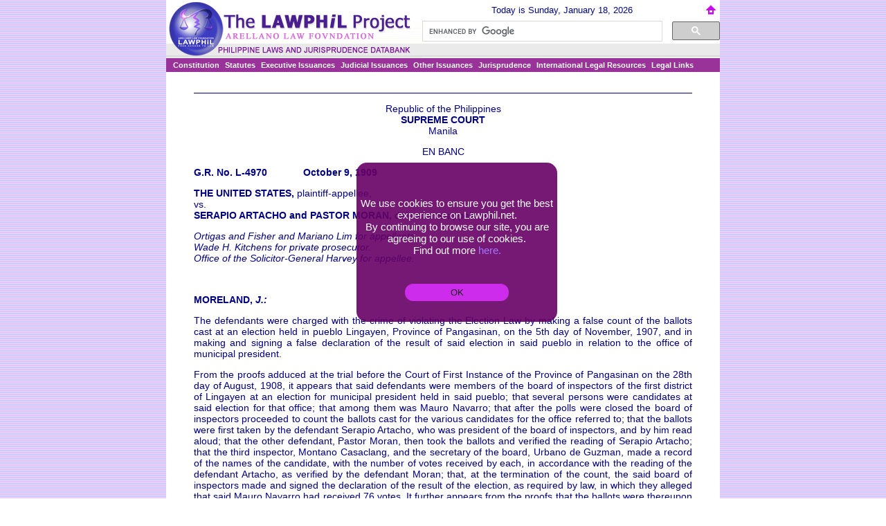

--- FILE ---
content_type: text/html
request_url: https://lawphil.net/judjuris/juri1909/oct1909/gr_l-4970_1909.html
body_size: 10164
content:
<html>
<META HTTP-EQUIV="Content-Type" CONTENT="text/html; charset=windows-1252">
<title>G.R. No. L-4970</title>
<META NAME="subject" CONTENT="Philippine Jurisprudence - UNITED STATES vs. SERAPIO ARTACHO, ET AL.">
<META NAME="description" CONTENT="Philippine Jurisprudence - UNITED STATES vs. SERAPIO ARTACHO, ET AL.">
<meta name="keywords" content="PHILIPPINE JURISPRUDENCE">
<!--	COPYRIGHT NOTICE
	This work is licensed under a Creative Commons Attribution-NonCommercial 3.0
	Web Design and Programming by the ALF-ITC Web Development Team.
	The LawPhil Project - Arellano Law Foundation.-->
<link rel="icon" href="../../../imgs/alf.png" />
<link rel="stylesheet" href="../../../styls/item.css" type="text/css">

<script type="text/javascript" src="../../../scrpts/gcse.js"></script>
<script type="text/javascript" src="https://lawphil.net/scrpts/jquery.min.js"></script>
<script type="text/javascript" src="https://lawphil.net/scrpts/cookie.js"></script>
</head>
<body topmargin="0" leftmargin="0" marginwidth="0" marginheight="0" background="../../../imgs/bckgnds/008.jpg">
<center>
<table cellpadding="0" cellspacing="0" bgcolor="#ffffff" border="0" width="800">
<tr><td rowspan="2" height="84" width="45%"><img src="../../../imgs/bckgnds/lawphil.jpg"></td>
<td height="30" width="55%" valign="middle"><center><script src="../../../scrpts/dater.js" language="Javascript" type="text/javascript"></script></center></td></tr>
<tr><td height="54" width="55%" valign="top" align="center" background="../../../imgs/bckgnds/009.jpg">
<gcse:searchbox-only></gcse:searchbox-only>
</td></tr>
<tr align="center" height="19"><td colspan=2 class="bar"><script language="JavaScript1.2" src="../../../scrpts/menu.js"></script></td></tr>
<tr><td colspan="2"><br /><blockquote>
<hr color="#000080" size="-1">
<p align="center">Republic of the Philippines<br /><b>SUPREME COURT</b><br />Manila</p>
<p align="center">EN BANC</p>
<p><b>G.R. No. L-4970 &nbsp; &nbsp; &nbsp; &nbsp; &nbsp; &nbsp; October 9, 1909</p>
<p>THE UNITED STATES,</b> plaintiff-appellee,
<br />vs.<br />
<b>SERAPIO ARTACHO and PASTOR MORAN,</b> defendants-appellants.</p>
<p><i>Ortigas and Fisher and Mariano Lim for appellants. <br />
Wade H. Kitchens for private prosecutor. <br />
Office of the Solicitor-General Harvey for appellee. </i></p>
<br />
<p align="justify"><b>MORELAND, <i>J.:</b></i></p>
<p align="justify">The defendants were charged with the crime of violating the Election Law by making a false count of the ballots cast at an election held in pueblo Lingayen, Province of Pangasinan, on the 5th day of November, 1907, and in making and signing a false declaration of the result of said election in said pueblo in relation to the office of municipal president. </p>
<p align="justify">From the proofs adduced at the trial before the Court of First Instance of the Province of Pangasinan on the 28th day of August, 1908, it appears that said defendants were members of the board of inspectors of the first district of Lingayen at an election for municipal president held in said pueblo; that several persons were candidates at said election for that office; that among them was Mauro Navarro; that after the polls were closed the board of inspectors proceeded to count the ballots cast for the various candidates for the office referred to; that the ballots were first taken by the defendant Serapio Artacho, who was president of the board of inspectors, and by him read aloud; that the other defendant, Pastor Moran, then took the ballots and verified the reading of Serapio Artacho; that the third inspector, Montano Casaclang, and the secretary of the board, Urbano de Guzman, made a record of the names of the candidate, with the number of votes received by each, in accordance with the reading of the defendant Artacho, as verified by the defendant Moran; that, at the termination of the count, the said board of inspectors made and signed the declaration of the result of the election, as required by law, in which they alleged that said Mauro Navarro had received 76 votes. It further appears from the proofs that the ballots were thereupon placed in the ballot box and box sealed, as required by law, which said box was immediately thereafter deposited with the municipal secretary; that the box, after being so deposited, was kept by the municipal secretary in a place where it could easily have been tampered with by any person so desiring; that when the said ballot box was brought into court as evidence in this action, it was found that it had been tampered with; that some of the seals had been broken and one of the seals in particular, which consisted of a piece of white paper with the defendant Artacho's name upon it, tightly pasted upon said box so that it could not be opened without rupturing said seal, was a different piece of paper from the one with which the box was originally sealed, and that the name of the defendant Serapio Artacho, written across the said paper, was not his genuine signature, as was the signature written upon the paper with which the box was originally sealed. It further appears from the record that the defendant Artacho himself testified that paper used as a seal had been changed after the deposit of the ballots and the subsequent sealing and that the signature upon the paper with which the box was sealed when produced in court was not his genuine signature, and was not the signature which he had written upon the original seal at the time the box was sealed at the close of the count. It appears also that, on opening the box containing the ballots, it was discovered that the original names on 17 of the ballots had been erased and in place of each thereof the name of Mauro Navarro written on each of said ballots; that the number of ballots received by Mauro Navarro, if the 17 mutilated ballots were counted for him, was 76; that, if the 17 ballots had not been counted for Mauro Navarro, he would have been defeated as candidate for municipal president. It also appears from the record herein that the defendant Artacho testified that the 17 ballots in question were not so erased or mutilated at the time he counted them as inspector of election. It also appears further that none of the names erased upon the said 17 ballots was the name of Mauro Navarro; that the name of Mauro Navarro, placed upon the 17 ballots after the erasure of the original names, appears to have been written by the same hand upon each one of the 17 ballots; that 7 of the said 17 ballots appear to have been originally in favor of Casiano Jimenez and the other ten in favor of the other candidates, whose names are Jose Lopez, Antonio Ramos, and Fernando Castro. </p>
<p align="justify">These facts are clearly and conclusively established by the testimony. </p>
<p align="justify">The evidence conclusively shows that the ballots were changed after the count. Artacho himself testified that the ballot were not so erased or altered when he read them. The third member of the board of inspectors, Montano Casaclang, and the secretary of the board, Urbano de Guzman, were occupied in putting down in the forms provided for the purpose the names of the persons who received votes for each office and the number of votes cast for each one, according to the reading of the names by the defendant Artacho, as verified by the defendant Moran. The inspector who was writing down the names of the candidates and the number of ballots which they received was so engaged that he could not see or know whether the acts of the two defendants in reading the ballots were correct or not. It is apparent, however, that each of the defendants had ample opportunity to see and know what the other was doing. It was the particular duty assigned were wrongly read by Artacho, that fact would be instantly known to Moran. <CITE>1awph!l.net</CITE></p>
<p align="justify">It is the evident that some one erased the names originally upon the ballots and inserted in place thereof the name of Mauro Navarro. It is also evident that this change was made after the ballots were counted. This is substantially admitted by all parties. If that is true, then the defendant Artacho must have read the 17 ballots, one after another, wrongly, with the intention of giving Mauro Navarro 17 ballots which did not belong to him. This conclusion is inevitable. Also, if he read them wrongly, then Moran, who verified the reading of Artacho, also read them wrongly, and he too, therefore, had the same intention when he read and counted for Mauro Navarro 17 ballots which rightfully belonged to other candidates. It is necessary conclusion, based upon the evidence and all the circumstances of the case, that the ballots so wrongly counted were placed with other ballots in the ballot box without changes having been made to make them correspond to the fraudulent reading; and that, after Jimenez had begun a proceeding to contest the election of the said Mauro Navarro, as he did, as shown by the proofs, the defendants, knowing that the fraudulent counting of the 17 ballots would be immediately discovered, took favorable occasion thereafter to open the box which contained the 17 ballots in question and to substitute the name of Mauro Navarro for the names that originally appeared on the 17 ballots. </p>
<p align="justify">It is evident, therefore, that the defendants, having so intentionally miscounted said ballots and having knowingly and wilfully certified to an incorrect return, are guilty of the crime charged, and the judgment of the lower court, convicting and sentencing them, is hereby affirmed, with costs against appellants. </p>
<p align="justify"><i>Arellano, C. J., Torres, Johnson, and Carson, JJ., concur. </i></p>
<br />
<a class="id">The Lawphil Project - Arellano Law Foundation</a>
<hr color="#000080" size="-1">
<a href="javascript:history.back(1)"><img src="../../../images/back.gif" border=0 align=left></a>
<a href="#top"><img src="../../../images/top.gif" border=0 align=right></a>
</blockquote></td></tr></table>
<img src="../../../imgs/bckgnds/010.gif"><br /><br /></center>
</body>
</html>


--- FILE ---
content_type: text/javascript
request_url: https://lawphil.net/scrpts/menu.js
body_size: 7135
content:
var Lmenu = [
'<style>',
'.menuBar {overflow: hidden; max-width: 800px; background-color: #993399;}',
'.menuBar a {float: left; font-size: 11px; color: white; text-align: center; padding: 5px 5px;}',
'.level0 { float: left; overflow: hidden;}',
'.level0 .top { font-size: 11px; font-weight: bold; border: none; outline: none; color: white; padding: 4px 4px; background-color: inherit; font-family: inherit; margin: 0;}',
'.menuBar a:hover, .level0:hover .top { background-color: #4a1e8f; color: #8a8aff;}',
'.level1 { display: none; position: absolute; background-color: #f9f9ff; min-width: 100px; box-shadow: 0px 8px 16px 0px rgba(0,0,0,0.2); z-index: 1;}',
'.level1 a { float: none; color: black; padding: 5px 5px; text-decoration: none; display: block; text-align: left;}',
'.level1 a:hover { background-color: #dddddd;}',
'.level0:hover .level1 { display: block;}',
'</style>',
'<div class="menuBar">',
'<div class="level0">',
'  	<button style="margin-left: 6px;" onclick= "cons()" class="top">Constitution</button>   <div class="level1">',
'	<a href="/consti/cons1987.html">1987 Constitution</a>',
'	<a href="/consti/cons1986.html">1986 Constitution</a>',
'	<a href="/consti/cons1973.html">1973 Constitution</a>',
'	<a href="/consti/cons1943.html">1943 Constitution</a>',
'	<a href="/consti/cons1935.html">1935 Constitution</a>',
'	<a href="/consti/consmalo.html">Malolos Constitution</a>',
'    </div>',
'</div>',


'<div class="level0">',
'    <button onclick= "stats()" class="top">Statutes</button>    <div class="level1">',
'	<a href="/statutes/acts/acts.html">Acts</a>',
'	<a href="/statutes/comacts/comacts.html">Commonwealth Acts</a>',
'	<a href="/statutes/bataspam/bataspam.html">Mga Batas Pambansa</a>',
'	<a href="/statutes/repacts/repacts.html">Republic Acts</a>',
'    </div>',
'</div> ',
'<div class="level0">',
'    <button onclick= "exec()" class="top">Executive Issuances</button>    <div class="level1">',
'	<a href="/statutes/presdecs/legis_pd.html">Presidential Decrees</a>',
'	<a href="/executive/execord/execord.html">Executive Orders</a>',
'	<a href="/executive/ao/ao.html">Administrative Orders</a>',
'	<a href="/executive/mo/mo.html">Memorandum Orders</a>',
'	<a href="/executive/mc/mc.html">Memorandum Circulars</a>',
'	<a href="/executive/proc/proc.html">Proclamations</a>',
'	<a href="/executive/genor/genor.html">General Orders</a>',
'	<a>Special Orders</a>',
'    </div>',
'</div>',
'<div class="level0">',
'    <button onclick= "juris()" class="top">Judicial Issuances</button>    <div class="level1">',
'	<a href="/courts/supreme/supreme.html">Supreme Court</a>',
'	<a href="https://ca.judiciary.gov.ph">Court of Appeals</a>',
'	<a href="https://cta.judiciary.gov.ph">Court of Tax Appeals</a>',
'	<a href="/courts/sandigan/sandigan.html">Sandiganbayan</a>',
'	<a>Regional Trial Court</a>',
'	<a>Metropolitan Trial Court</a>',
'	<a>Municipal Trial Court</a>',
'	<a>Municipal Circuit Trial Court</a>',
'	<a>Municipal Trial Court</a>',
'    </div>',
'</div>',
'<div class="level0">',
'    <button onclick= "other()" class="top">Other Issuances</button>    <div class="level1">',
'	<a href="/administ/mmaa/mmaa.html">Muslim Mindanao Autonomy Act</a>',
'	<a href="/administ/comelec/comelec.html">Commission on Election</a>',
'	<a href="/administ/csc/csc.html">Civil Service Commission</a>',
'	<a>Commission on Audit</a>',
'    </div>',
'</div>',
'<div class="level0">',
'    <button onclick= "juri()" class="top">Jurisprudence</button>    <div class="level1">',
'	<a href="/judjuris/judjuris.html">Supreme Court Decisions</a>',
'	<a href="/judjuris/judsearch.html">Reference Locator</a>',
'    </div>',
'</div>',
'<div class="level0">',
'    <button onclick= "ilr()" class="top">International Legal Resources</button>    <div class="level1">',
'	<a href="https://www.icj-cij.org">International Court of Justice</a>',
'	<a href="https://www.icc-cpi.int/">International Criminal Court</a>',
'	<a href="/international/int_cases/int_cases.html">Collection of International Cases</a>',
'	<a href="/international/treaties/treaties.html">Treatises Agreements & Conventions</a>',
'	<a href="/international/un/un.html">United Nations</a>',
'	<a href="/international/wto/wto.html">World Trade Organization</a>',
'	<a href="https://www.wipo.int">World Intellectual Property Organization</a>',
'	<a href="https://www.isa.org.jm">Intellectual Seabed Authority</a>',
'    </div>',
'</div>',
'<div class="level0">',
'    <button onclick= "au()" class="top">Legal Links</button>    <div class="level1">',
'	<a href="/administ/administ.html">Government Agencies</a>',
'	<a href="/courts/bm/barQ/barQs.html">Bar Examinations Archive</a>',
'	<a href="/tools/law_dict.html">Legal Dictionary Links</a>',
'    </div>',
'</div>',
'</div>'].join(' ');
document.write(Lmenu);

 function alert(){

    var alert = document.getElementById("ok");
    alert.style.display="none";
    
    }
    


     function cons()
    {
	window.location.assign("/consti/constitu.html");
    }
    
     function stats()
    {
	window.location.assign("/statutes/statutes.html");
    }
    
     function exec()
    {
	window.location.assign("/executive/executive.html");
    }
    
     function juis()
    {
	window.location.assign("/courts/judiciar.html");
    }
 
     function other()
    {
	window.location.assign("/oli.html");
    }   
    
     function juri()
    {
	window.location.assign("/judjuris/judjuris.html");
    }   
    
     function ilr()
    {
	window.location.assign("/international/interlaw.html");
    }   

     function au()
    {
	window.location.assign("/tools/tools.html");
    }  

<!--	document.write('<div id="ok" style="position: absolute; left: 200; top: 80; width:350px; margin:auto; background-color:#fbfb; border-style:no; z-index: 1000; padding: 15;"><p align="justify"><big><b>On May 14, 2023, between 7:00pm and 9:00pm, we will do system maintenance work.<br />Accordingly, during the time frame specified, this server will not be accessible. Thank you. &nbsp; &nbsp; <button onclick="alert()"; style="background-color:#66339a; border:none; color: #ffffff;"><small> &nbsp; &nbsp; OK &nbsp; &nbsp;</small></button></div></b></big></p>');	-->
<!--	document.write('<div style="position: absolute; left: 200; top: 80; width:475px; margin:auto; background-color:#fbfb; border-style:no; z-index: 1000;"><h3 align="center"><br />We are now experiencing power interruption.<br />This server might shutdown any moment!<br /></br /></h3></div>');	-->
<!--	document.write('<div id="ok" style="position: absolute; left: 285; top: 25; width=450px; margin:auto; padding:5px; background-color:#fbfb; border-style:no; "><h3>A D V I S O R Y<br />On May 14, 2023, between 7:00 PM and 9:00 PM, we will do system maintenance work. Accordingly, during the time frame specified, this server won't be accessible.</h3><br /><button onclick="alert()"; style="background-color:#66339a; border:none; color: #ffffff;"><small> &nbsp; &nbsp; OK &nbsp; &nbsp;</small></button></div>');	-->